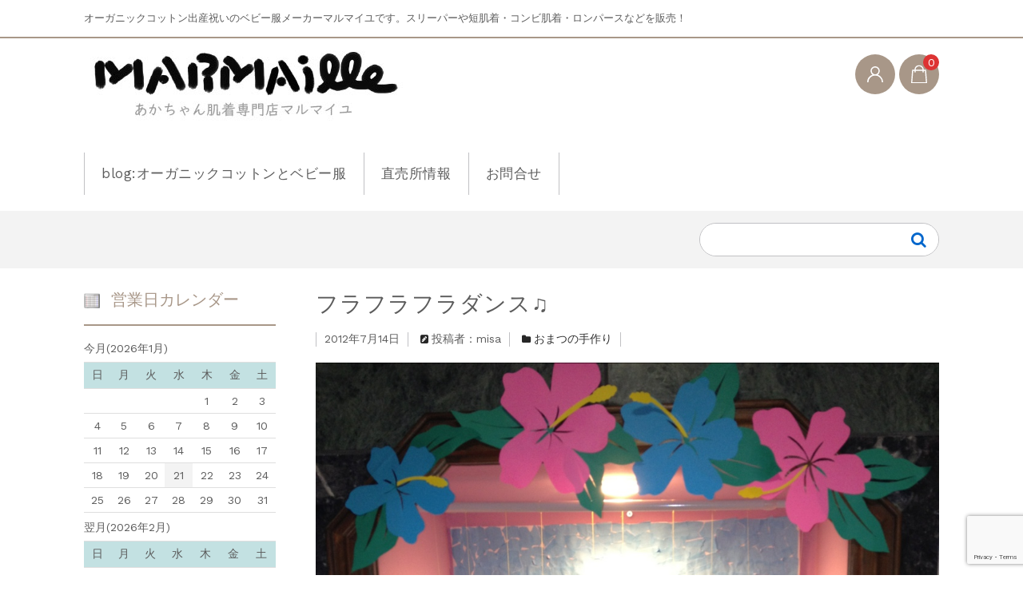

--- FILE ---
content_type: text/html; charset=utf-8
request_url: https://www.google.com/recaptcha/api2/anchor?ar=1&k=6LdQ7Z8UAAAAAIPRKe0KY4pz-Yrfa5E0iy6Pb7Jf&co=aHR0cHM6Ly93d3cubWFybWFpbGxlLmpwOjQ0Mw..&hl=en&v=PoyoqOPhxBO7pBk68S4YbpHZ&size=invisible&anchor-ms=20000&execute-ms=30000&cb=hn8nlpjh8vp5
body_size: 48810
content:
<!DOCTYPE HTML><html dir="ltr" lang="en"><head><meta http-equiv="Content-Type" content="text/html; charset=UTF-8">
<meta http-equiv="X-UA-Compatible" content="IE=edge">
<title>reCAPTCHA</title>
<style type="text/css">
/* cyrillic-ext */
@font-face {
  font-family: 'Roboto';
  font-style: normal;
  font-weight: 400;
  font-stretch: 100%;
  src: url(//fonts.gstatic.com/s/roboto/v48/KFO7CnqEu92Fr1ME7kSn66aGLdTylUAMa3GUBHMdazTgWw.woff2) format('woff2');
  unicode-range: U+0460-052F, U+1C80-1C8A, U+20B4, U+2DE0-2DFF, U+A640-A69F, U+FE2E-FE2F;
}
/* cyrillic */
@font-face {
  font-family: 'Roboto';
  font-style: normal;
  font-weight: 400;
  font-stretch: 100%;
  src: url(//fonts.gstatic.com/s/roboto/v48/KFO7CnqEu92Fr1ME7kSn66aGLdTylUAMa3iUBHMdazTgWw.woff2) format('woff2');
  unicode-range: U+0301, U+0400-045F, U+0490-0491, U+04B0-04B1, U+2116;
}
/* greek-ext */
@font-face {
  font-family: 'Roboto';
  font-style: normal;
  font-weight: 400;
  font-stretch: 100%;
  src: url(//fonts.gstatic.com/s/roboto/v48/KFO7CnqEu92Fr1ME7kSn66aGLdTylUAMa3CUBHMdazTgWw.woff2) format('woff2');
  unicode-range: U+1F00-1FFF;
}
/* greek */
@font-face {
  font-family: 'Roboto';
  font-style: normal;
  font-weight: 400;
  font-stretch: 100%;
  src: url(//fonts.gstatic.com/s/roboto/v48/KFO7CnqEu92Fr1ME7kSn66aGLdTylUAMa3-UBHMdazTgWw.woff2) format('woff2');
  unicode-range: U+0370-0377, U+037A-037F, U+0384-038A, U+038C, U+038E-03A1, U+03A3-03FF;
}
/* math */
@font-face {
  font-family: 'Roboto';
  font-style: normal;
  font-weight: 400;
  font-stretch: 100%;
  src: url(//fonts.gstatic.com/s/roboto/v48/KFO7CnqEu92Fr1ME7kSn66aGLdTylUAMawCUBHMdazTgWw.woff2) format('woff2');
  unicode-range: U+0302-0303, U+0305, U+0307-0308, U+0310, U+0312, U+0315, U+031A, U+0326-0327, U+032C, U+032F-0330, U+0332-0333, U+0338, U+033A, U+0346, U+034D, U+0391-03A1, U+03A3-03A9, U+03B1-03C9, U+03D1, U+03D5-03D6, U+03F0-03F1, U+03F4-03F5, U+2016-2017, U+2034-2038, U+203C, U+2040, U+2043, U+2047, U+2050, U+2057, U+205F, U+2070-2071, U+2074-208E, U+2090-209C, U+20D0-20DC, U+20E1, U+20E5-20EF, U+2100-2112, U+2114-2115, U+2117-2121, U+2123-214F, U+2190, U+2192, U+2194-21AE, U+21B0-21E5, U+21F1-21F2, U+21F4-2211, U+2213-2214, U+2216-22FF, U+2308-230B, U+2310, U+2319, U+231C-2321, U+2336-237A, U+237C, U+2395, U+239B-23B7, U+23D0, U+23DC-23E1, U+2474-2475, U+25AF, U+25B3, U+25B7, U+25BD, U+25C1, U+25CA, U+25CC, U+25FB, U+266D-266F, U+27C0-27FF, U+2900-2AFF, U+2B0E-2B11, U+2B30-2B4C, U+2BFE, U+3030, U+FF5B, U+FF5D, U+1D400-1D7FF, U+1EE00-1EEFF;
}
/* symbols */
@font-face {
  font-family: 'Roboto';
  font-style: normal;
  font-weight: 400;
  font-stretch: 100%;
  src: url(//fonts.gstatic.com/s/roboto/v48/KFO7CnqEu92Fr1ME7kSn66aGLdTylUAMaxKUBHMdazTgWw.woff2) format('woff2');
  unicode-range: U+0001-000C, U+000E-001F, U+007F-009F, U+20DD-20E0, U+20E2-20E4, U+2150-218F, U+2190, U+2192, U+2194-2199, U+21AF, U+21E6-21F0, U+21F3, U+2218-2219, U+2299, U+22C4-22C6, U+2300-243F, U+2440-244A, U+2460-24FF, U+25A0-27BF, U+2800-28FF, U+2921-2922, U+2981, U+29BF, U+29EB, U+2B00-2BFF, U+4DC0-4DFF, U+FFF9-FFFB, U+10140-1018E, U+10190-1019C, U+101A0, U+101D0-101FD, U+102E0-102FB, U+10E60-10E7E, U+1D2C0-1D2D3, U+1D2E0-1D37F, U+1F000-1F0FF, U+1F100-1F1AD, U+1F1E6-1F1FF, U+1F30D-1F30F, U+1F315, U+1F31C, U+1F31E, U+1F320-1F32C, U+1F336, U+1F378, U+1F37D, U+1F382, U+1F393-1F39F, U+1F3A7-1F3A8, U+1F3AC-1F3AF, U+1F3C2, U+1F3C4-1F3C6, U+1F3CA-1F3CE, U+1F3D4-1F3E0, U+1F3ED, U+1F3F1-1F3F3, U+1F3F5-1F3F7, U+1F408, U+1F415, U+1F41F, U+1F426, U+1F43F, U+1F441-1F442, U+1F444, U+1F446-1F449, U+1F44C-1F44E, U+1F453, U+1F46A, U+1F47D, U+1F4A3, U+1F4B0, U+1F4B3, U+1F4B9, U+1F4BB, U+1F4BF, U+1F4C8-1F4CB, U+1F4D6, U+1F4DA, U+1F4DF, U+1F4E3-1F4E6, U+1F4EA-1F4ED, U+1F4F7, U+1F4F9-1F4FB, U+1F4FD-1F4FE, U+1F503, U+1F507-1F50B, U+1F50D, U+1F512-1F513, U+1F53E-1F54A, U+1F54F-1F5FA, U+1F610, U+1F650-1F67F, U+1F687, U+1F68D, U+1F691, U+1F694, U+1F698, U+1F6AD, U+1F6B2, U+1F6B9-1F6BA, U+1F6BC, U+1F6C6-1F6CF, U+1F6D3-1F6D7, U+1F6E0-1F6EA, U+1F6F0-1F6F3, U+1F6F7-1F6FC, U+1F700-1F7FF, U+1F800-1F80B, U+1F810-1F847, U+1F850-1F859, U+1F860-1F887, U+1F890-1F8AD, U+1F8B0-1F8BB, U+1F8C0-1F8C1, U+1F900-1F90B, U+1F93B, U+1F946, U+1F984, U+1F996, U+1F9E9, U+1FA00-1FA6F, U+1FA70-1FA7C, U+1FA80-1FA89, U+1FA8F-1FAC6, U+1FACE-1FADC, U+1FADF-1FAE9, U+1FAF0-1FAF8, U+1FB00-1FBFF;
}
/* vietnamese */
@font-face {
  font-family: 'Roboto';
  font-style: normal;
  font-weight: 400;
  font-stretch: 100%;
  src: url(//fonts.gstatic.com/s/roboto/v48/KFO7CnqEu92Fr1ME7kSn66aGLdTylUAMa3OUBHMdazTgWw.woff2) format('woff2');
  unicode-range: U+0102-0103, U+0110-0111, U+0128-0129, U+0168-0169, U+01A0-01A1, U+01AF-01B0, U+0300-0301, U+0303-0304, U+0308-0309, U+0323, U+0329, U+1EA0-1EF9, U+20AB;
}
/* latin-ext */
@font-face {
  font-family: 'Roboto';
  font-style: normal;
  font-weight: 400;
  font-stretch: 100%;
  src: url(//fonts.gstatic.com/s/roboto/v48/KFO7CnqEu92Fr1ME7kSn66aGLdTylUAMa3KUBHMdazTgWw.woff2) format('woff2');
  unicode-range: U+0100-02BA, U+02BD-02C5, U+02C7-02CC, U+02CE-02D7, U+02DD-02FF, U+0304, U+0308, U+0329, U+1D00-1DBF, U+1E00-1E9F, U+1EF2-1EFF, U+2020, U+20A0-20AB, U+20AD-20C0, U+2113, U+2C60-2C7F, U+A720-A7FF;
}
/* latin */
@font-face {
  font-family: 'Roboto';
  font-style: normal;
  font-weight: 400;
  font-stretch: 100%;
  src: url(//fonts.gstatic.com/s/roboto/v48/KFO7CnqEu92Fr1ME7kSn66aGLdTylUAMa3yUBHMdazQ.woff2) format('woff2');
  unicode-range: U+0000-00FF, U+0131, U+0152-0153, U+02BB-02BC, U+02C6, U+02DA, U+02DC, U+0304, U+0308, U+0329, U+2000-206F, U+20AC, U+2122, U+2191, U+2193, U+2212, U+2215, U+FEFF, U+FFFD;
}
/* cyrillic-ext */
@font-face {
  font-family: 'Roboto';
  font-style: normal;
  font-weight: 500;
  font-stretch: 100%;
  src: url(//fonts.gstatic.com/s/roboto/v48/KFO7CnqEu92Fr1ME7kSn66aGLdTylUAMa3GUBHMdazTgWw.woff2) format('woff2');
  unicode-range: U+0460-052F, U+1C80-1C8A, U+20B4, U+2DE0-2DFF, U+A640-A69F, U+FE2E-FE2F;
}
/* cyrillic */
@font-face {
  font-family: 'Roboto';
  font-style: normal;
  font-weight: 500;
  font-stretch: 100%;
  src: url(//fonts.gstatic.com/s/roboto/v48/KFO7CnqEu92Fr1ME7kSn66aGLdTylUAMa3iUBHMdazTgWw.woff2) format('woff2');
  unicode-range: U+0301, U+0400-045F, U+0490-0491, U+04B0-04B1, U+2116;
}
/* greek-ext */
@font-face {
  font-family: 'Roboto';
  font-style: normal;
  font-weight: 500;
  font-stretch: 100%;
  src: url(//fonts.gstatic.com/s/roboto/v48/KFO7CnqEu92Fr1ME7kSn66aGLdTylUAMa3CUBHMdazTgWw.woff2) format('woff2');
  unicode-range: U+1F00-1FFF;
}
/* greek */
@font-face {
  font-family: 'Roboto';
  font-style: normal;
  font-weight: 500;
  font-stretch: 100%;
  src: url(//fonts.gstatic.com/s/roboto/v48/KFO7CnqEu92Fr1ME7kSn66aGLdTylUAMa3-UBHMdazTgWw.woff2) format('woff2');
  unicode-range: U+0370-0377, U+037A-037F, U+0384-038A, U+038C, U+038E-03A1, U+03A3-03FF;
}
/* math */
@font-face {
  font-family: 'Roboto';
  font-style: normal;
  font-weight: 500;
  font-stretch: 100%;
  src: url(//fonts.gstatic.com/s/roboto/v48/KFO7CnqEu92Fr1ME7kSn66aGLdTylUAMawCUBHMdazTgWw.woff2) format('woff2');
  unicode-range: U+0302-0303, U+0305, U+0307-0308, U+0310, U+0312, U+0315, U+031A, U+0326-0327, U+032C, U+032F-0330, U+0332-0333, U+0338, U+033A, U+0346, U+034D, U+0391-03A1, U+03A3-03A9, U+03B1-03C9, U+03D1, U+03D5-03D6, U+03F0-03F1, U+03F4-03F5, U+2016-2017, U+2034-2038, U+203C, U+2040, U+2043, U+2047, U+2050, U+2057, U+205F, U+2070-2071, U+2074-208E, U+2090-209C, U+20D0-20DC, U+20E1, U+20E5-20EF, U+2100-2112, U+2114-2115, U+2117-2121, U+2123-214F, U+2190, U+2192, U+2194-21AE, U+21B0-21E5, U+21F1-21F2, U+21F4-2211, U+2213-2214, U+2216-22FF, U+2308-230B, U+2310, U+2319, U+231C-2321, U+2336-237A, U+237C, U+2395, U+239B-23B7, U+23D0, U+23DC-23E1, U+2474-2475, U+25AF, U+25B3, U+25B7, U+25BD, U+25C1, U+25CA, U+25CC, U+25FB, U+266D-266F, U+27C0-27FF, U+2900-2AFF, U+2B0E-2B11, U+2B30-2B4C, U+2BFE, U+3030, U+FF5B, U+FF5D, U+1D400-1D7FF, U+1EE00-1EEFF;
}
/* symbols */
@font-face {
  font-family: 'Roboto';
  font-style: normal;
  font-weight: 500;
  font-stretch: 100%;
  src: url(//fonts.gstatic.com/s/roboto/v48/KFO7CnqEu92Fr1ME7kSn66aGLdTylUAMaxKUBHMdazTgWw.woff2) format('woff2');
  unicode-range: U+0001-000C, U+000E-001F, U+007F-009F, U+20DD-20E0, U+20E2-20E4, U+2150-218F, U+2190, U+2192, U+2194-2199, U+21AF, U+21E6-21F0, U+21F3, U+2218-2219, U+2299, U+22C4-22C6, U+2300-243F, U+2440-244A, U+2460-24FF, U+25A0-27BF, U+2800-28FF, U+2921-2922, U+2981, U+29BF, U+29EB, U+2B00-2BFF, U+4DC0-4DFF, U+FFF9-FFFB, U+10140-1018E, U+10190-1019C, U+101A0, U+101D0-101FD, U+102E0-102FB, U+10E60-10E7E, U+1D2C0-1D2D3, U+1D2E0-1D37F, U+1F000-1F0FF, U+1F100-1F1AD, U+1F1E6-1F1FF, U+1F30D-1F30F, U+1F315, U+1F31C, U+1F31E, U+1F320-1F32C, U+1F336, U+1F378, U+1F37D, U+1F382, U+1F393-1F39F, U+1F3A7-1F3A8, U+1F3AC-1F3AF, U+1F3C2, U+1F3C4-1F3C6, U+1F3CA-1F3CE, U+1F3D4-1F3E0, U+1F3ED, U+1F3F1-1F3F3, U+1F3F5-1F3F7, U+1F408, U+1F415, U+1F41F, U+1F426, U+1F43F, U+1F441-1F442, U+1F444, U+1F446-1F449, U+1F44C-1F44E, U+1F453, U+1F46A, U+1F47D, U+1F4A3, U+1F4B0, U+1F4B3, U+1F4B9, U+1F4BB, U+1F4BF, U+1F4C8-1F4CB, U+1F4D6, U+1F4DA, U+1F4DF, U+1F4E3-1F4E6, U+1F4EA-1F4ED, U+1F4F7, U+1F4F9-1F4FB, U+1F4FD-1F4FE, U+1F503, U+1F507-1F50B, U+1F50D, U+1F512-1F513, U+1F53E-1F54A, U+1F54F-1F5FA, U+1F610, U+1F650-1F67F, U+1F687, U+1F68D, U+1F691, U+1F694, U+1F698, U+1F6AD, U+1F6B2, U+1F6B9-1F6BA, U+1F6BC, U+1F6C6-1F6CF, U+1F6D3-1F6D7, U+1F6E0-1F6EA, U+1F6F0-1F6F3, U+1F6F7-1F6FC, U+1F700-1F7FF, U+1F800-1F80B, U+1F810-1F847, U+1F850-1F859, U+1F860-1F887, U+1F890-1F8AD, U+1F8B0-1F8BB, U+1F8C0-1F8C1, U+1F900-1F90B, U+1F93B, U+1F946, U+1F984, U+1F996, U+1F9E9, U+1FA00-1FA6F, U+1FA70-1FA7C, U+1FA80-1FA89, U+1FA8F-1FAC6, U+1FACE-1FADC, U+1FADF-1FAE9, U+1FAF0-1FAF8, U+1FB00-1FBFF;
}
/* vietnamese */
@font-face {
  font-family: 'Roboto';
  font-style: normal;
  font-weight: 500;
  font-stretch: 100%;
  src: url(//fonts.gstatic.com/s/roboto/v48/KFO7CnqEu92Fr1ME7kSn66aGLdTylUAMa3OUBHMdazTgWw.woff2) format('woff2');
  unicode-range: U+0102-0103, U+0110-0111, U+0128-0129, U+0168-0169, U+01A0-01A1, U+01AF-01B0, U+0300-0301, U+0303-0304, U+0308-0309, U+0323, U+0329, U+1EA0-1EF9, U+20AB;
}
/* latin-ext */
@font-face {
  font-family: 'Roboto';
  font-style: normal;
  font-weight: 500;
  font-stretch: 100%;
  src: url(//fonts.gstatic.com/s/roboto/v48/KFO7CnqEu92Fr1ME7kSn66aGLdTylUAMa3KUBHMdazTgWw.woff2) format('woff2');
  unicode-range: U+0100-02BA, U+02BD-02C5, U+02C7-02CC, U+02CE-02D7, U+02DD-02FF, U+0304, U+0308, U+0329, U+1D00-1DBF, U+1E00-1E9F, U+1EF2-1EFF, U+2020, U+20A0-20AB, U+20AD-20C0, U+2113, U+2C60-2C7F, U+A720-A7FF;
}
/* latin */
@font-face {
  font-family: 'Roboto';
  font-style: normal;
  font-weight: 500;
  font-stretch: 100%;
  src: url(//fonts.gstatic.com/s/roboto/v48/KFO7CnqEu92Fr1ME7kSn66aGLdTylUAMa3yUBHMdazQ.woff2) format('woff2');
  unicode-range: U+0000-00FF, U+0131, U+0152-0153, U+02BB-02BC, U+02C6, U+02DA, U+02DC, U+0304, U+0308, U+0329, U+2000-206F, U+20AC, U+2122, U+2191, U+2193, U+2212, U+2215, U+FEFF, U+FFFD;
}
/* cyrillic-ext */
@font-face {
  font-family: 'Roboto';
  font-style: normal;
  font-weight: 900;
  font-stretch: 100%;
  src: url(//fonts.gstatic.com/s/roboto/v48/KFO7CnqEu92Fr1ME7kSn66aGLdTylUAMa3GUBHMdazTgWw.woff2) format('woff2');
  unicode-range: U+0460-052F, U+1C80-1C8A, U+20B4, U+2DE0-2DFF, U+A640-A69F, U+FE2E-FE2F;
}
/* cyrillic */
@font-face {
  font-family: 'Roboto';
  font-style: normal;
  font-weight: 900;
  font-stretch: 100%;
  src: url(//fonts.gstatic.com/s/roboto/v48/KFO7CnqEu92Fr1ME7kSn66aGLdTylUAMa3iUBHMdazTgWw.woff2) format('woff2');
  unicode-range: U+0301, U+0400-045F, U+0490-0491, U+04B0-04B1, U+2116;
}
/* greek-ext */
@font-face {
  font-family: 'Roboto';
  font-style: normal;
  font-weight: 900;
  font-stretch: 100%;
  src: url(//fonts.gstatic.com/s/roboto/v48/KFO7CnqEu92Fr1ME7kSn66aGLdTylUAMa3CUBHMdazTgWw.woff2) format('woff2');
  unicode-range: U+1F00-1FFF;
}
/* greek */
@font-face {
  font-family: 'Roboto';
  font-style: normal;
  font-weight: 900;
  font-stretch: 100%;
  src: url(//fonts.gstatic.com/s/roboto/v48/KFO7CnqEu92Fr1ME7kSn66aGLdTylUAMa3-UBHMdazTgWw.woff2) format('woff2');
  unicode-range: U+0370-0377, U+037A-037F, U+0384-038A, U+038C, U+038E-03A1, U+03A3-03FF;
}
/* math */
@font-face {
  font-family: 'Roboto';
  font-style: normal;
  font-weight: 900;
  font-stretch: 100%;
  src: url(//fonts.gstatic.com/s/roboto/v48/KFO7CnqEu92Fr1ME7kSn66aGLdTylUAMawCUBHMdazTgWw.woff2) format('woff2');
  unicode-range: U+0302-0303, U+0305, U+0307-0308, U+0310, U+0312, U+0315, U+031A, U+0326-0327, U+032C, U+032F-0330, U+0332-0333, U+0338, U+033A, U+0346, U+034D, U+0391-03A1, U+03A3-03A9, U+03B1-03C9, U+03D1, U+03D5-03D6, U+03F0-03F1, U+03F4-03F5, U+2016-2017, U+2034-2038, U+203C, U+2040, U+2043, U+2047, U+2050, U+2057, U+205F, U+2070-2071, U+2074-208E, U+2090-209C, U+20D0-20DC, U+20E1, U+20E5-20EF, U+2100-2112, U+2114-2115, U+2117-2121, U+2123-214F, U+2190, U+2192, U+2194-21AE, U+21B0-21E5, U+21F1-21F2, U+21F4-2211, U+2213-2214, U+2216-22FF, U+2308-230B, U+2310, U+2319, U+231C-2321, U+2336-237A, U+237C, U+2395, U+239B-23B7, U+23D0, U+23DC-23E1, U+2474-2475, U+25AF, U+25B3, U+25B7, U+25BD, U+25C1, U+25CA, U+25CC, U+25FB, U+266D-266F, U+27C0-27FF, U+2900-2AFF, U+2B0E-2B11, U+2B30-2B4C, U+2BFE, U+3030, U+FF5B, U+FF5D, U+1D400-1D7FF, U+1EE00-1EEFF;
}
/* symbols */
@font-face {
  font-family: 'Roboto';
  font-style: normal;
  font-weight: 900;
  font-stretch: 100%;
  src: url(//fonts.gstatic.com/s/roboto/v48/KFO7CnqEu92Fr1ME7kSn66aGLdTylUAMaxKUBHMdazTgWw.woff2) format('woff2');
  unicode-range: U+0001-000C, U+000E-001F, U+007F-009F, U+20DD-20E0, U+20E2-20E4, U+2150-218F, U+2190, U+2192, U+2194-2199, U+21AF, U+21E6-21F0, U+21F3, U+2218-2219, U+2299, U+22C4-22C6, U+2300-243F, U+2440-244A, U+2460-24FF, U+25A0-27BF, U+2800-28FF, U+2921-2922, U+2981, U+29BF, U+29EB, U+2B00-2BFF, U+4DC0-4DFF, U+FFF9-FFFB, U+10140-1018E, U+10190-1019C, U+101A0, U+101D0-101FD, U+102E0-102FB, U+10E60-10E7E, U+1D2C0-1D2D3, U+1D2E0-1D37F, U+1F000-1F0FF, U+1F100-1F1AD, U+1F1E6-1F1FF, U+1F30D-1F30F, U+1F315, U+1F31C, U+1F31E, U+1F320-1F32C, U+1F336, U+1F378, U+1F37D, U+1F382, U+1F393-1F39F, U+1F3A7-1F3A8, U+1F3AC-1F3AF, U+1F3C2, U+1F3C4-1F3C6, U+1F3CA-1F3CE, U+1F3D4-1F3E0, U+1F3ED, U+1F3F1-1F3F3, U+1F3F5-1F3F7, U+1F408, U+1F415, U+1F41F, U+1F426, U+1F43F, U+1F441-1F442, U+1F444, U+1F446-1F449, U+1F44C-1F44E, U+1F453, U+1F46A, U+1F47D, U+1F4A3, U+1F4B0, U+1F4B3, U+1F4B9, U+1F4BB, U+1F4BF, U+1F4C8-1F4CB, U+1F4D6, U+1F4DA, U+1F4DF, U+1F4E3-1F4E6, U+1F4EA-1F4ED, U+1F4F7, U+1F4F9-1F4FB, U+1F4FD-1F4FE, U+1F503, U+1F507-1F50B, U+1F50D, U+1F512-1F513, U+1F53E-1F54A, U+1F54F-1F5FA, U+1F610, U+1F650-1F67F, U+1F687, U+1F68D, U+1F691, U+1F694, U+1F698, U+1F6AD, U+1F6B2, U+1F6B9-1F6BA, U+1F6BC, U+1F6C6-1F6CF, U+1F6D3-1F6D7, U+1F6E0-1F6EA, U+1F6F0-1F6F3, U+1F6F7-1F6FC, U+1F700-1F7FF, U+1F800-1F80B, U+1F810-1F847, U+1F850-1F859, U+1F860-1F887, U+1F890-1F8AD, U+1F8B0-1F8BB, U+1F8C0-1F8C1, U+1F900-1F90B, U+1F93B, U+1F946, U+1F984, U+1F996, U+1F9E9, U+1FA00-1FA6F, U+1FA70-1FA7C, U+1FA80-1FA89, U+1FA8F-1FAC6, U+1FACE-1FADC, U+1FADF-1FAE9, U+1FAF0-1FAF8, U+1FB00-1FBFF;
}
/* vietnamese */
@font-face {
  font-family: 'Roboto';
  font-style: normal;
  font-weight: 900;
  font-stretch: 100%;
  src: url(//fonts.gstatic.com/s/roboto/v48/KFO7CnqEu92Fr1ME7kSn66aGLdTylUAMa3OUBHMdazTgWw.woff2) format('woff2');
  unicode-range: U+0102-0103, U+0110-0111, U+0128-0129, U+0168-0169, U+01A0-01A1, U+01AF-01B0, U+0300-0301, U+0303-0304, U+0308-0309, U+0323, U+0329, U+1EA0-1EF9, U+20AB;
}
/* latin-ext */
@font-face {
  font-family: 'Roboto';
  font-style: normal;
  font-weight: 900;
  font-stretch: 100%;
  src: url(//fonts.gstatic.com/s/roboto/v48/KFO7CnqEu92Fr1ME7kSn66aGLdTylUAMa3KUBHMdazTgWw.woff2) format('woff2');
  unicode-range: U+0100-02BA, U+02BD-02C5, U+02C7-02CC, U+02CE-02D7, U+02DD-02FF, U+0304, U+0308, U+0329, U+1D00-1DBF, U+1E00-1E9F, U+1EF2-1EFF, U+2020, U+20A0-20AB, U+20AD-20C0, U+2113, U+2C60-2C7F, U+A720-A7FF;
}
/* latin */
@font-face {
  font-family: 'Roboto';
  font-style: normal;
  font-weight: 900;
  font-stretch: 100%;
  src: url(//fonts.gstatic.com/s/roboto/v48/KFO7CnqEu92Fr1ME7kSn66aGLdTylUAMa3yUBHMdazQ.woff2) format('woff2');
  unicode-range: U+0000-00FF, U+0131, U+0152-0153, U+02BB-02BC, U+02C6, U+02DA, U+02DC, U+0304, U+0308, U+0329, U+2000-206F, U+20AC, U+2122, U+2191, U+2193, U+2212, U+2215, U+FEFF, U+FFFD;
}

</style>
<link rel="stylesheet" type="text/css" href="https://www.gstatic.com/recaptcha/releases/PoyoqOPhxBO7pBk68S4YbpHZ/styles__ltr.css">
<script nonce="9tQea3ylYZ7r0dWmuujvwg" type="text/javascript">window['__recaptcha_api'] = 'https://www.google.com/recaptcha/api2/';</script>
<script type="text/javascript" src="https://www.gstatic.com/recaptcha/releases/PoyoqOPhxBO7pBk68S4YbpHZ/recaptcha__en.js" nonce="9tQea3ylYZ7r0dWmuujvwg">
      
    </script></head>
<body><div id="rc-anchor-alert" class="rc-anchor-alert"></div>
<input type="hidden" id="recaptcha-token" value="[base64]">
<script type="text/javascript" nonce="9tQea3ylYZ7r0dWmuujvwg">
      recaptcha.anchor.Main.init("[\x22ainput\x22,[\x22bgdata\x22,\x22\x22,\[base64]/[base64]/[base64]/bmV3IHJbeF0oY1swXSk6RT09Mj9uZXcgclt4XShjWzBdLGNbMV0pOkU9PTM/bmV3IHJbeF0oY1swXSxjWzFdLGNbMl0pOkU9PTQ/[base64]/[base64]/[base64]/[base64]/[base64]/[base64]/[base64]/[base64]\x22,\[base64]\\u003d\\u003d\x22,\[base64]/Dqn/CtcKfw5Bhw77CmMKzw5BBaMOawojClTzDjjjDrXBkfjHCuXMzVDg4wrFnc8OwVBoHYAXDtMOBw599w51Kw4jDrTfDsnjDosKJwrrCrcK5wrUDEMO8cMOjNUJzEsKmw6nClxNWPVnDk8KaV2bCucKTwqEVw4jCthvCsFzCol7CnkfChcOSb8KsTcOBM8OgGsK/[base64]/CpXRCwpzDlllgZMKBwoLDmcKywpJRw7F3worDpcKVwqTClcOpC8KNw5/[base64]/DlcOSeDZBwrsLZBnCon4EcMK7F8Ogw47CuCLCh8KYwrLCj8OFVsO4ShzCnDdvw4/DklHDt8OXw6sJwoXDtsK9IgrDgAQqwoLDoiB4cDHDvMO6wokyw7nDhBR+IsKHw6pMwo/DiMKsw5jDj2EGw7bCvcKgwqxTwpBCDMOvw7HCt8KqGcOpCsK8woTCo8Kmw716w5rCjcKJw7NiZcK4QsO/NcOJw4jCkV7CkcOxOjzDnGvCpEwfwrnCuMK0A8OKwqEjwog5BkYcwpsLFcKSw7MTJWcOwrUwwrfDgHzCj8KfLFgCw5fCjWwxDMOGwprDmcOlwpLCu3jDg8KxZjBuwp/Dq0JFIcO6wqBIwqPCrMOyw7hJw6FDwpvCg25LQBvCmcO2MFluw4nCtMOrFwFIwobChF7CuCg4HjvCnVBhHDrCrVfCtg9KQ2PCtcOaw57CtDjCg1soK8O2w6EKCcKLwqtyw7bCkMOyHSN4w7nCjm/[base64]/Jh/CmcKiVMO+bzRNwpfDlMKzwqLDvMK3w53DnsKNw603wprCjcOpfMO3OMOSw7dUwosdwp46Ak3DhsOLLcOMw7oKw758wrtgMwliwo0Yw7FEVMOLQHkdwoXDscOxwq/DucK/UF/DuBXDtnzCgXfCs8OWCMOGEFLCiMOUOMOcw6l8Pn3DoVjDmUTCmxRBw7PClz8Tw6jCi8ObwrwHwrxNM33DosK2woo9OlwdcMOiwpvDkMKaYsOpM8KywroybcKKw5XDm8KoCTpkw4nCtwB7fQhdw7rCkMOQDsOPdg/[base64]/CisKowoIJwo4kS8OpP8KBLAxHU8OuwqpMwrN7w7rCm8O/a8OmNmbDt8OZJcKbwr/ChQd7w7PDmXfCjyzCkcOgw4HDqcOlwrwVw4QbMCIIwqIwfChHwrfDksOFGsKtw7nCh8KSw580MsKeABZ1w4UJD8Kyw4kZw4FvU8K0w4xbw7A6wqjClsOKPi7Cgh7CisOSw5XCsn1KFcO0w4nDnhASGHDDkUMDw44XLsOJw4tncETCksKBfBwQw4NSVMO/w73Do8KsLMKGYcKvw7vDk8KARCVawp4kTMKoZMOmwpLDnVfCjcOGw5PDqywOcsKfPjjCsV0fw4N2KkFPwrTDuE9hw5nDosOew7A0A8KMwo/Dp8OlEMOHwpXCisORwqbCvhzCjFByR3LDlMKsKH9Swr3CvsKcwq10wrvCicOSwpPDlHhwcDgywr0xw4XDnzsWwpA2w4YIw7fDrMOzUsKdLcOewpzCrMKowp/Conlkw4/CjsOReS8CKMKeLBHDkwzCoQHCrcKnVsKew7nDjcOFU1vClMKDw5wLGsK/w6vDv3HCssKrFXfDo2fClCPDjWHDicOgw6V8w6vChizCsQRGw69cwoV0N8KkJcOww6xPw7towr3CqQ7DuGM1wrjDoDfDkA/DoSktwrbDicKUw4R1RAXDtTDCo8Obw6E5w7HDncKjw5XCkX/CocOVwr7Do8Ouw6oOPhDCsWrDtQEBI2PDo1h4w648w5DCgkrCqF3CrcKcwqXCjQESwrTCkcKxwrk/[base64]/[base64]/[base64]/CmMKubMOXw6HDu8KCw63CusOYwpnCmkBJwqwuVmHCuRtwXEHDkz3ClsKEw7zDtikjwql2wpkowpYUVcKlVMOXWQ3ClcKvw4tONjsYSsKcMyIDa8KJwqBvSsOpKsOXesKQTC/DuENJN8KJw4lHwpDDmsKyw7TDgMKNVAEbwqZdN8OkwrrDtMKyccKKGcOVw7Nrw51DwojDnUPCu8OpHD1FLVnDt1XCiW8hWU98Xn/DlxXDuwzDgMObXQ4GQ8Kawo/[base64]/DhQDDtXjDsgnCgDnDqkQew77DgDrDm8KkI2YudcOJwoR7wqUrwp7DtUQew7lvdMKRejfCucKJb8O9Xz7CpjDDvRBYGDQVMsOpHMO/[base64]/DlGvDl8Ogd8KAw44rwoJbEMO0UsOgwqp5w6AaUQPDiB13wo/CviMJw7coECbCmcK5wpHCpnvCjgdqbMOOczvCqMOuwoDCoMO0wqHClkQDLcKaw58iVlrDjsOswr4CbB0/[base64]/CjMOeeXLDmChcaMKgDkjDqcOSc8O2P8Oxw7UdEcO4woLClsOqwrTCsXV/[base64]/DvDw0w5XDtMKkUEnClMOrw7PCgypcPnRJwoN7UcKPCSrCvBfCs8KrIsKAXsOqwoTCmlLCgMOkccOVwpXDm8KlfcO1w5FRw6XDrD15dMKJwoEVJA7CnzbDkMOGwojDosO7w7tXwq/Dgkc7GsKZw5xfw7w+w6x6w6TDvMOEBcKzw4bDosK7Zzlra17CoBNrVcORw7ZLSTY5d2vCt1LDksOMwqEqP8K3wqkLbMO0woXCkcKnasOwwr5LwotrwobCsk/[base64]/w73CjcK5Cg3DhcOCwr/DiQAXw5LDscOOw7AJw5jCocOHH8OBEH5rwo7Cm3zDgFFuw7LCmj9Ew4nDtcKeSwkBEMOUNh5SeW/DvMO8VMKswojDrcOzWXg7wr1DAcKrVcOROMO+B8O5NMOGwqPDr8OYKXfCliUWw4LCtcKTYcKJw51pw7rDicORHxZlYsOMw5HCtcOyRyQhU8OrwqVlwqfDlVbCmsOgw6l/[base64]/DvsOaJsKSwqslwrbCrGjCr8Klw5HDiw/CrMKLTCo8w5rDhwIzXCVXSzlyXAoGw6rDuVNZLcODZ8OuOyIkOMK/w4bDiBRoalbDkAxAUiJxN1bDikPDvQ/CpgrCh8K7LcKObcOrD8KrEcOZYEQYFzV3KcK4OXA+w6fCksONTMKdwr4gw7UEw4zDtcKxwowqwrHCuU3CtMOLAsKgwrZzOAwhGRnCnzUNOQHChw3Cp0Eqwr0/w7nDsAIoRMKsKsOTQMOlw7XCjA8nJnvCgcK2woNrw4F6wqfCt8KQw4Z5d351JMOkecOVwqdIw4hRwow8SsKtwpVvw7ZTwqc0w6TDucO9e8OiXz0yw4zCs8KXEsOoOCPCqsOjw6nDnMOowrsvBcKbwr/CiBvDscKsw7vDscOwZsOwwpfCrcODA8OvwpPDmMOzNsOmw6psH8KEwpnCj8OSV8O3J8OULiXDh2sww6Mtw7bCrcOYRMKLw4vDvwsewqbDpcOqwopzemjCncOybMOrwrDCqmfCoik8wr41wq4iwpVkKzfCoVcrwqjCp8KpfsK8RDPCm8O1w7pqw4HDvQ4Yw61wA1XCm2/CvWV6wokiw691w4ZbM2XCk8K5wrAZSjw/ShABOwNKaMONTi8Cw4BJw4PCpMO9w4c4H2N5w6QYOBArwpbDpcOxHmrCk3FQS8K+GEonIsOdw77DvMOKwp0vMsKOT1plOMKHQcOPwoAlQ8KETQvCvMKDwrzDr8OBG8OsDQDDusKyw6XCgyPDv8Kcw5tBw4cCwq/Dl8KQw5s9LjQSbMKlw5I5w43CqRQtwoAXVsKpwrsnw79yKMOBCsKFwofDncOFZsKiwr9Ww5/DnsKgPEoHGsKfFQXDjcOZwqxjwpxrwpQRwr7DvcObZMKIw5DCicOvwrImZVnDjsKNw5fCncKTGDVZw67Dq8KcCF/CpsOUwrvDo8Oiw57Co8Oww4Aiw4LCisKXOcOlTsOHXi/Dj07CgsKfT3LCgsKMwobCsMOxGVRALVAOwqhuwr5EwpFPwrpFVxHCqF/DuAXCslshVMOTGQY8wogrwp/DmyHCqMOww7FHTcK4EgPDohnChMK6e0nCn0vCuwAUbcOSX1kEaFDDi8OLwpA8wpUdb8OCw4PCoG/DusOKw6Ucw7rCl3jDtEomUgPDlVcEasO+LcKgIsKVecO2HcKATE7DkMO7Y8OQw7zCj8K6IsKzwqROJHnCrHrDgCjCi8Odw4hWKH/CgznCmlBzwpxHw5QHw6dCTmxewqoQA8O4w5l7wohvGlPCs8KZw7/CgcOTwpMaeCTDuk8UX8OtGcOEw69Tw6nDs8OHGcKCwpXDkXzCog7DvXTDoWvDvcKCEVnDphVqJXnCmcO1wpDDvsK7wr3DgcOHwq/DtiJtTQp0wo3DlzdgWnoHIUQ0XMOPwrfCiwcBwpTDgS5KwqpyYsKoNMOfwoPCgMO/XCfDocKANlgWwrnDnMORGwEBw4Fwe8Otw47Dq8OlwqFow45Vw43CicK1EcOqJVEhM8Otwo4Kwq/Cq8O7Q8OJwr3Dhl3DqcKyacKHTMK/w5J7w7DDow1Qw6LDuMO3w5HDg3/[base64]/[base64]/CvMKue8KFwoxJw7tHwpXDtMO0w5odwqrDrcOAw6tNw7XCusKqwozDksOgw4UCKAPDscOAGcKiwqLDmVpowo/DoFhmw4Bfw5wBCcKFw60Fw6lJw7/Clk1iwonCm8OvcXnCjjJVGhcxw5piHsKZWys5w41zw6XDqcO4DMKURsOXSzXDscKXYR3CicKwOnQaFcOYw57DogPDkVVkCsKTTxrCjcKaVmIdYsKJwpvCoMOUbFE6wqnDmxjDl8KqwqbCj8Omw7wbwq7CnjIkw7BfwqBSw4ZsUjbDssOHwp0Bw6JbAUokw4g2D8ONw6/Dvyl1A8OtcsOML8KCwrnCisO/[base64]/DjMOjC3bCuMK+wqh/Gj1bw4Idw4DCssOHwqUCQsOqw4XDnC7Ch3NeCMK2w5NGCcKWMWvDqsKlw7RTwpfCu8K1ejTDmsOiwqMfw7wEw4bCuw8Ce8KzNTstaFzCnMO3BDYjwoLDrsKnJ8OSw7PDsTMdIcKKZcKZw5fDgm1IeFXCjyJpWMKjVcKew5pKYTDCtcOlRztHAh9RQWVNM8OlID/DpjLDtmM0wpvDl3BEw4RFwpDCu2XDjXdiCn7DucOGRnvDuyk7w4XDvRrCucOYXMKTIwNGw53DnVPDoExdwr3DvsOWBcOOFsOjwoXDo8K3WmdZKmDCk8OpExfDhcOCHMK+Y8OJVGfCrk9wwo/DnSHDgXfDvD0awrzDtsKcwpzDqEtWTMO6w5k5MSw7woJww5gBXMK0w6EXw5AqcWgiwptDYcKNw6jDn8Oew6kOcsOaw6/Ck8OjwrUlTCTCrsKmQMKYbDTDhwAIwrbCqTTCvBN5wr/Ci8KfE8K2BT/Cn8KbwogSccKRw67Dlg16wqgfNsOsTcO3w57DlsOVa8KCwohmV8ONIsKDTklQwobCvgPDpAPCrQbCu23Dq31dWTcwWG0owrzDusOew65lWMKvPcKQw5bCgy/CucOWwr12PcKFYAxkw4skwpsfH8OUfiUfw6MxN8KFScO9dwzCgntnXcOsLjjCqDdfP8OtZMO3wrMWF8O+DcONb8OHw4sgbRdURGfCs1bCqB3CqXFFLlrDu8KOw7PDvMKcEA7CuxjCscOkw7XCrgjDscOPw51RYQPDnH1tM1DCg8OQdXhQw4XCt8K8eE9xQ8KJc2/Dg8KmX2LDuMKJw7N/fW9UTcOVJcKbTzJxIQXCgmLConkLw7/Ds8OWw7BdVgPDmwhcFcKnw7XCsTXCgSLChMKDLsKvwrUZQcKUGndzw4h4AMKBDyVhwq/DlTUvckRhw7HDhEgOw59mw6dFaWwCe8KJw4BJw59HaMKrw50/NsKqAsK4PSnDrcOZfjxxw6fCn8OFUB5EGTLDrMKpw5Z2DnYdw7sXwo7DrsKDcMOYw4dow47Dr3vDq8KrwrrDgcOYWsOhfMOsw4TDrMKPY8KXT8KEwoHDrD/DmmfCgQhzPirDqsObwrTDgTLCjcOWwot8w47CllRdw6fDuxNhR8K7YV/DuW/DuRjDvinCvsKfw7EjY8KrRsOoD8KJLsOFwoHClcKOw5JYw51kw4NmDDnDh3XDgMKSbcOAw6Ivw7rDpEvCl8OHAzMoO8OLLcKxJW/CjcOsOyIhMsOQwrZrOFvDqWxPwrw6e8KGOXoLw7zDn0zClcOwwp1sNMOhwqrCkigtw4JIdcO5NzTCpXHCgncwbSLClMOQw6bDqiIOS0cMGMKvw6J2wqxkw6PDgFMZHxzCkkbDvsK/[base64]/QMKuwpPCkA06f2EXwqXCi8KPCcOUwoPCv2DDl13CmcOZwowZYhB/w6piNsK+K8OQw7bDhVsoUcKMwp9VRcO1wq/CpDvDnXbCmXQcaMOuw6Efwr98w61UXlfDrcOufCgNOMOCD0YOw70WGCrDksKnwrUzQcO1wrIBwpvDr8K0w44Zw73CiQ7DlsOsw6IOwpHDscKwwrwfwrkbYMOND8KnE2NmwqHDnMK+w4nDvWnCgUMjwo/CizsyC8OyOGwNw48fwrNfPyjDhFABw49PwrzCi8Kgwq7CvGgsG8Kcw6vCv8KoEMK9b8O/[base64]/CsnrDpHN4wp7CrEpCfz5jwp0gQkUcwofCqmDDjMKkM8OxdMOvc8ORw7fCrsKhZcO3w7zCpMOWYMK1w77Dh8OYLDvDjnbDoHjDixImVQ8ywqTDhgHCnsKYw4PCn8OrwqRhF8KBwpt/Ezt9wq8vw79xwrvDmnkmwojCiREqH8O8w47CncKZcEnChcO8KMOnI8KjMA4pYnTCicKbWcKdwqEDw6XCml0zwqQqwo3CscK1Y1hlVBk/wrvDjiXCuELCvlPDscOsHMK6w4zDjwDDl8OabBzDijxSw44mS8KAwovDhMOZIcOzwo3CgcKzKlXCgEfCkDPCnFvDgR5qw7w4QMK6bMK1w5M6QcKQw67CocK4w6dILVbDncKEOlBkdMOOdcOECwDCly3DlcO1w5peanPCjhJIwrA2LcK2eG1/wpbCr8OtDcO0wp/[base64]/YcOSw5rCoTbCucOTQTAaABXCmsO8Q1U8FjpDCsKOw7vCjiLCrhjCmjUywoR/wovDkAzDl2oYIsOrw63Dsm7DlsKhHjzCtRhowo3DoMOTwr1mwqZqVMOhwo3CjsOyKnkOWTDClStNwpMYwrhZNMK7w7bDhMOWw5Y9w78QfycmSV/[base64]/SjrCoMOowpMHbsKWWAdYLMKjLiJKwplYaMOsVxxzfMKaw4VBMMK0diLCsGwSw55+wp/[base64]/[base64]/CuzLCh8Obw4rDv0UFMhPCp8Ouw65NccKVwqt4woTCthLCghcRw6pCw7w+woTDpChyw4QlGcK3ICZqVR3DmsOJeCHCpMO/wphLwqVpw6/CicKmw7xxWcKIw6YOXw7DgMKuw4o4woU9XcOlwr1mfMKKwrHCgk/DjE3Dr8OnwqhHdV05w6JiAMKmNHchwrFNC8KXwojDv3ltbMOYGMKRecK9J8ORMC3Ds3fDi8K0JMKCDV1uw5xWCBjDjsKcwpsLVMKuEsKiwojDvhnDuzDDtANZMcKaNMORwrLDjX7ChQ5tdCrDoCA9w61jw4tnw6LCrjfCgsOjDj/Dj8OZwpJGA8OowrfDuWvChcKPwrsKwpdBasKjY8O+BMK+IcKVIMO+V2rCghXCs8OFw6bCuivCowRiw7U3BAHDncKjw6nCosOcKE/DqCfDrsKQw6fDq3dhdsKywrNzwoPDlCrDqcOWwr8Uw6Fsc2PDvU4AUSbDrMOHZcOCG8KCwoPDoB84WcOXw5svw6rCgy0/[base64]/ClTJfPjbDoB4zwqHDngBAEsOlcMK7w4LCmX8QwqZvw4fDmMKow5/[base64]/[base64]/DrCLDmxNgwrpGAsO0fgIxwqsOw4DDp8OlwrBXdRBmw5MvHiDDncKvBgc4ego9b0lvbxRrw7tWwoTCrBQdw7AOw500w7EZw6Q3w4g6w6UWw7bDt07CtUNIw5LDrh1FETg1WnYTwr5lPWcVTi3CqMOUw7rDqUjDn2HDgh7CkX4RCXVvYsO8wpnDrQ1/ZMOJw7t6wqHDvcOGw7lOwrhxLcOTQcKyHCjCocKAw6B2J8OVw4VkwpzCiwXDrcO1A0zCt0wYRgTCuMOEecK1w4dMw6HDj8Oew7/CisKpHsOPwplYw6/[base64]/w5USCsKPwpgAwpA4c07CkcKhw7UqwrnDtRfCg3RzO1jDqMO5ISkiwp0/wqR0dzzDkxPDpsKOw4Ejw67Cnxw+w652woFDPFrCnsK7wp8KwqUIwoRIw7NQw5FGwpc2d0UdworCoh/[base64]/CvMONw7EfSnnCunXCh0vDvHI3w7F1w4LDm8Kbw5nCr8Klw7zDs2PCksK5JWzDusOtP8KTw5QgUcKsWcOuw60Cw70hMzvDpgrDm1MMRcK2LmfCqxPDoVIkew9xw6Mhw6lKwoYZw4DDo2rDpcOCw48lR8KnIGnCiQkrwoHDgMOZX2Z2SsO/[base64]/DtAfDmBcBwq84Iz5NYGYPFwTDrcOOUMO/[base64]/DtjPDhkMJw5w6DsK6fcOAw77CvxXDmAXDrxrDthNXIGYRwqoywovCiDczQcOvcMOhw6BlRh9VwpoacCTDpSzDtMOWw6bDh8KcwqkKw5FJw6tQfMOlwpUswrLDnMK9w54Zw5vCscKbHMOfXsOgDMOAZDA5wphdw71fE8OOwp0Gdl/DnsKnEMKAYATCp8ODwpDCjALCqcK3w7U5wpNjwrkzw7/CvAxkLMO6U0dHXcKnw5owNyApwqXCmA/CjzNiw4bDumzCrmLCtG1Iw7cNwqPDoH9wK27CjzzCtMKfw4pLwqBBHMKyw4zDuX3DtMOfwplFw73DlsOlw6LCuA/[base64]/DiW3CqcKSQmzCicOHYx0fw6hMw7N9w69KQMK1eMO3I33CtMOnDcKWeiIAUMOGwqkqw6JYMcO6RGQcwrPCqkEGL8KyKnDDtELDp8KDw6/[base64]/w58tGUdiLzTCkFfDuhLDqcOgFsKZBjMTw5NoM8OeKzZbw7zDjcK9WyjCg8OSBEdZfsOBXcOAZBLDt0EQwp5KE3HDiCEFFm/[base64]/[base64]/Q8OGHUwXFjFuw5LCtcOLdmnDnyXDmx/DmQPCksKEwoooD8OcwpnDkR7ChsOtQSTDnkgWfB9OVMKOdMKlfibDkzh7wqQpIxHDiMKUw7/[base64]/fsOtVcKuZzMrwpJBwo3Cg13CjHrDrkUuesKqw792VMOawrpTw73CngvCoj4MwqTDu8Otw6DDiMKPUsOWwoDCkMOiwoY2ZsOrVDcswpDCssOGw6DDg203JWQSGMK2enjCgcKmHyfCl8K/w77DtMKKw4bCssOCQsOww7bCo8OnYMK2eMKswrcIK23Cij58LsKfwr3DkcK8esKZecOYw7xjUmHCmkvDhz8celFUTCJXGUNWwpw3w59XwqnDkcOgcsKHw57DmAN1EXx4RcKPfX/DuMKDw47Cp8K+b13Dl8O+dXvCkcKAC3fDuB9lwofCqWgfwrTDrTxSKgvCm8ObaXQ0VCx5w4/DqUBNVxo/wp5WbMOcwrYoD8KTwoEQw694QcOZwq7DlH5LwrfDq0DCvMOCSj7DrsKZcMOle8K9wqPChMK5IFxXw6/DqjIsE8KowrALWmrDpjg+w6xyF2NKw7vCo2pswqfDmsKcD8KswqTDnSnDh2Rnw7jDqz9WSTcAL3XDumEhAcKIIw7DsMKvw5RdXDwxwoAHwr1JA0XDssKPaldyT0dCwoPCmsOiMA3DsVvDgHoLaMKWVsK2wpIdwo7CncORw7fCk8Odw5saNMKYwpB9HsKtw6/CjULCqsOcwpvCl3tQw4fCkFfCkQTCvcOKOwnCvGtcw4HCnRIgw6vCpcKwwojDkAnDu8Odw4V+w4fDnHjCmsOmNQNzwoHDl2jDq8KpdcKhTMOHEBjCm39uL8KUWsKvKErCucKEw61tH2DDkk81YcKzw67Dg8OdPcO/IsOEEcKUw6nCh23CugnCucKAVsK6w4hawrvDgw5KWGLDhhfClH5RSlVBwp7Dom3Co8OCATrCmsKpRsK3SsOmTU7CisK4wpTCqMKmSR7Ck2fCtk1Mw5rCr8Kvw4HCnsKjwoxoQArCn8OjwrRVFcOCw6DDkyfCpMOnwobDoU1pb8OwwrU4EcKKwqXCnF1xPH/Ds1I+w5PDksK1w7oAfBjDiRRew5/[base64]/wqUqwpzCryRoa3Z5wpUJw6DDil/[base64]/wq7DhcO4TSLCnFs8w4Bnw5/CosOJM0jDr8OHYHrDpcKrwr3CjsOow7/CqcOda8OJKkLDvcK4J8KGwqM6bh7DkcOfwrUhScK5wprDqCEIR8K/dcK/wr/DsMKsESPCj8KCHcKmw4rDpgvCmkbDrsORCTMGwo7DnsOqSyQ+w4BtwpMHEcOhwq9JAcKcwp7DrD3Cog4iLMKlw4/CrApOw6/[base64]/[base64]/DnMOmb0DCqk8kwrISw43CuFkPw492RFzDjcKRLcKJwrfChRxwwr4BeGfCkCjCsFAdZ8KgcBbDrDvCl3rDqcKXLsKDWxjCisOTDxJVKcOSVRPCocKCWcOMVcOMwpMZdjPDgsKkOsOsAsK8wrPDv8ORwojCqlvCmEZHAcOtZ0bDhcKjwrQowoHCocKCwofCjw8ewpo/[base64]/CkcK3wrvDoDbCkAAAwrZ4YMODaEsRwp8tGwrCn8KnwqVJw5E2YA3DhFh6wrARwoPDjEnDhcKrw4Z/ADLDkADCjcKMCcKxw7p9w7o1O8Kww7PChF3DtSzDtMOWasKfe3rDghIJLsOMZAU8w5/CksORVRjDlMOPw5EdRGjDksKiw53Ds8O7w4daPVfCkA/DnMKoPxpRFcOTOMKfw4TCsMKqIVQtwpsUw43ChcOWdsK6QcK+w7YuUBzDoGEbMsOGw4FJwrzDnMOsQsOlwr3DrSVhXE7DnsKPw5rCmjrDl8OVdsOCNcOzQjXDpMONwrHDjcOQwqbDocO6JjLCq2x9wqYvN8KMKMOOFwPCoih7YBw2w6/Cp1kkCC5HYsOzG8Kawp1kwqxoa8KEBh/[base64]/w4pVLmhDw7kyOQLChn7DtR1lwrt7w53CvcKDVcOsF0A0w6DCsMOtOyBSwp4gw44wQQrDucO6w7E0ScKkwpzDoDUDL8OJwqrCpmlLw78xOMORTijClDbCucKRw4F7w5bDscK/wqXCsMOhalLCk8OJwoUVHcOvw7bDtCICwpwQCT4jwrdQw7HDoMOuaSwIw4tvw63CnMKnGMKDw4l3w4wjIcKewqQ/woLDvDR0HTJDwrYow5/Dg8KZwqPChWx3wrN0w4fDo0PDr8OHwoFAYcOOHQjDlm4Ian/Di8O+G8KFw6RLTW7CtyAVc8OLw6rDvsK0w7TCsMK5wqjCr8OodzfCvcKSVsKNwqnCkwEbD8OFwpnCg8KOwo3Ch2/CosOGAy5vRsOHLMKkVxNjU8O9PgnCgMO4LiARwrgxRhYlwqPDmMOgwp3DpMO4Rhl5wpAzwrgjw77DlQIvwr4kw6TCgcOrecO0w7fCsFfDhMKwBSJVfMKjw5XCr0I0XyDDhFvDuwpMwrfDpsOCbw7DmkUDCMORw73Dl1/DoMKBwrxDwoscMWkvImdXw5XCm8OVwpJqNlnDiznDuMO/w6rDqQ3DuMKoICHDicKBM8KfV8KVwojCuk7CkcKUw5jClyDDu8OUw7/DmsOyw5htwqQESsOzEyvCo8OfwrDCtXrCmMOhw4TDsnc6HMK8w4HDvVXDsSHCs8K8FELDpBvCisOnGnPClkE/c8Kfw5rDrydsUA3Cj8OXw4k4cwoQwqbDn0TDrgYoV2tJw4/CsSQja0h4GzLClU9bw4PDglPCqTHDnMKlwrDDgHE6w7ZPaMKsw4nDvMKzwq/DmU0Lw7t8worDhMKGJT9YwpLCtMO7w57CuyTClMKGOjoiw7xfFDU9w7/DrikZw4gJw5ojSsKbKwcJwpB6dsOSwqsyccKIwprDnsKHwpIuw4fDksOCAMKdwonDoMOcOcKRSsKUw4RLw4XDuTgWDFjDlU8+AyPCicKEwqjDhMKOwp3DhcO4w5nDvX9GwqTDnsOWw6TCqR90LcOYWAcJXmTDjjPDgU/[base64]/w6piwo3CoRLClMKRwrpoVsOXwr7DpMOBcAXCrSVOwpzCgkNlc8Oewp4QbX3DqsKyBVDCisKgfsKvO8OwBcKILXzCgcOlwqLCn8OpwoHDugwew4tcw5wSwpQ/EMOzwqF2HTrDlsOlYz7DuBUrfVw5Tw7Co8KLw4TCpcOJwqrCrkjDgjhiJxHDl01dKMK/w4TDusOSwojDj8OaPcOSEADDk8KTw5gbw65FVsOmSMOhYcKrwrVrChZGRcKbXcKqwoXCsmhuCHfDvcKHHDhoRcKBJsOVEitJO8OAwo5Rw61EMlXCiE05wrjDvThybDIDw4fDtsKkwo8oC0nDgsOYwrEjSilYwrgAw6VbeMK0S3TDgsOMwrvCkVp9BMOBw7A/w5U2J8KaOcO/wqRtC24BF8Kjwp7Cs3TCjQIkw5BLw57CusK+w7FhRxTCm2VrwpEbwrfDtsKtPkYqwqjCmmwaWQIKw5/Ds8KzaMONw6jDlcOUwrTDl8KBw7QvwodtMBxfacOMwqfDolQFwpzDj8KDcsKIw4/DisKOwozDjMOlwrPDssKjwrrCjhPCjmbCtcKPwqQndMO2woEsMHzDsQMAPTPDjMOASMKfFMOJw7/DgW1HdsOuDWjDksKqR8O6wrJKwohawqplFMKBwoFdVcOgSXFrwrRRw53DkzHDgmUsFiTCtFvCrG4QwrM7w7rCuiM7wq7DjsKcwq4LMXLDmHPDhcK/[base64]/CtDDDrwxjw6guwpXCtGsvwrLCmMKnwpLDg2DDmXTDmRrCtk8Gw63CsmYIKcKDfTTCjsOEKcKcw5fCpQIMH8KEH1jCqUrCnAk0w6Vrw6zClwnDs3zDkw3CuWJ/aMOqCMKJA8OtX2DDpcOBwrJfw7bDtMOAw5XCnsOTwpfDk8OJw63Co8Oqw54/MkhxYmLChcKDFGdGwrU/w6Y1wqvCkRfChsOCB3rCoSDCqH/[base64]/wps0wpNKY2BZw58uwpIzwoHDuzPCgGBKZQVCwpzDmhkiw7PCpMOdw5zDuw8aFcK7w60ow4zCpcK0ScOaKBTCswLCtEjCkhAvw4Btw6zDsxxuS8Oue8KDVcKAw6h/Z25UdTnCqMOKfVtywpvDhWXDpUTCkcOoHMOlw5wmw5lewod6woPDlwXCpF9/XBkpGVbCkQzCowDDvSZzFMOPwrBqw7zDlVLCjcKmwrvDtMKvPEvCpsOdwrolwqrClMKOwrEMVsKsUMOtwpPCmsO4wpJFw7dCI8KTwo3Co8OHJMK9w5oqHMKcw4tpSRTDhB7DjMOtT8OZacKBwrLDtRItBsOvTcORwo9kw5J/w7hPwplAF8OHWk7Dh1glw6AdBnFkUBrCkcK6wpRNWMKew5PCuMKPw7BGcQN3DMO/[base64]/[base64]/CpcOnWsObIhDDkcKlR8O7wrAswrLChUzCq8K2wrfCpRXCucK0wrzDjV/Dk27Cm8Osw5/DpcKZHsKEScKZw7NiGcKRwoMLw4vCsMK8TcOqwr/DjUtowpvDrw4tw6J1wr/[base64]/DmsKow5PCs2oewoEJP3c0wpLDmGrCuMKZw7cqwolkEkbCocOwPMKuVS8PCMOSw5vDj1zDnk/CqcKvd8Kww5diw43CvCAtw7gbwqHCoMO6YQ0Xw55PcsO6DMOqEQVMw7bDisOXayIywrDCiks0w75MDsO6wqIywrZow4oeIMKGw5MKw6M/bTE7N8OywosJwqDCv08eQGLDgylywofDj8K2w4pywoDDtVV5bMOEcMK1bQoQwr4nw7/Dm8OOHsK1woEBwoJfW8KQw5MBcDVmPMK0CsKUw6zCtsKzK8OZcVnDuVxENR8hT25IwpXCrsODEcKNG8Orw5vDpwbCtn/CjTNcwqt3w4jDlGAHYhRvVsO3cgBIw6zCoGXDqcKjwrZcwr3ChcK5w7/DkMKLw5dxw5rCj1BCwprCm8KOw5XDo8ORw4HDt2U6wqJWwpfDk8O1wpfCimTDjcKGwqgYMhI1IHTDkCplWBvDszHDmwpHTcK9wqzDv0/[base64]/d8OKFsKdw44xAxMKVgs4w4TCmcOKBVUkMRrDtMKSw5hmw4/DpAJNw48dUE4KTcKBwrEpAMKLOGFawqbDusK+woERwpsiw6AvAMOcw6nCmMOFD8KuZGVMwqDCpsOywo/DjmzDrjvDtsKNZMOHL3kkw4nCnMKTwo5xG3FwwoPDg13CssOKSsKvwrp9VBPDkyXCsGJDwogSAwtpw5lQw6/[base64]/CqcKfVMOdAQh7wpjDtAQabg5HwooLw4zCkMKJwqLDu8K0w6rDjGXCm8K2w50yw6gmw75BEsKCw77CpUHCmw/CsRxeXsKANsK3FGU/w4AnQMOFwo90wrxBeMK7w4Adw6YFWcOhw6VLB8O8C8Ktw70RwqoiB8OZwpZXchBreGV3w6AECBXDiUNdwpzDgEvDpMKdcE/[base64]/[base64]/[base64]/CgsOkCsKeXE9Aw6XCjcOWw6liwoHDnknCgsO/wp3CulTCliTDpVIqw6TCh0h2w6nDsRzDnUpiwqjDtEvDncOYTnzCq8OSwoFIWMKvF3EzJ8K+w6BVw5PDhMOuw7DCjx9eQMO6w4vDp8KqwqN8wpgoWsKpUHPDikTDqcKkworCrsKrwo5nwprDoVTCvjzCg8K/[base64]/Cu8K8eWvCtAgrwprCsmgJM1LChzsOdMKXY3LCgyJ3w7bDlMO3wpABbwXDjEVFYMKCDcOaw5fDqArChwTDjMK4W8KRw5bCqsOkw7h3GAHDtsKXfcKxw7VGF8OCw5IcwpHCi8KfZMOLw5gNwq44YsOaVGrChsOYwrRgw47CjsKlw7HDkcOVEgjDjcKTGC/CkA3CmUDCrcO+w60GX8KyXlwddgF2BBI1wpnCsnY1w6vDtX3Ct8O6wqo0w6/CmGw6NgHDp2E6IUPDnW0Ew5cEHgLCusORwpDCkDJKw4piw7DDhsOcwojCqGLCt8OHwqkCwrDCi8OoZsKDBDIWw4opKMOgcMK7Rgh4XMKCw4DCgzPDjHpUw7p/cMKgw6HDj8KBw7ocXMK0w4zDnF3DjXRQZDcAwr5CHD/CocKBw6QKEChfdFMOwr1yw5omXsKCTTl1wpYYw5sxBirCssKiwocrw77CnRxodsK4fiJMGcOtw7fDrcK5JcKrBsO8R8K/w5wODVp7wqByAUrCvRnCs8K/w4Mhwr8Uwqc4A0zCpsKvUS0gwrLDtMKRwockwr3Dk8OSw7FlSBsAw7INw4XCtcKfRMOBwqVhMcOvw6xXPsKbw41wN27CgknCvX3Cq8KwC8Ofw4bDvQopw4dGw5scwrtiw5UZw5FQwrsRwpHCsB/ClhjCiR/Cg1JbwpR+ZcKMwrdCExVQNz8Ew7NDwqkiwpPCkWxubsK7fsKeWsOZwqbDuVtDUsOUwpzCu8Kww6TDjsK1w5/Dl0FcwpMTOyTCrsKtw4lpFsOhcEt2wrYINsOwwpnChzhLwpvCpDrCgsOWw5tKNBHDmcOiwpc+ZGrCicOwGcKQRsOew54IwrQmKBfCgsOiI8OvZcORMW7DtlQ2w4XCl8O/EkDDtFXCrSpjw5vCgjATCsOsMcOJwpbCkEQwwrXDtEPDt0TCg37DkXrDpy3DncK9wqYNRMKRZGjDlQDCvsO9AMO2dGfDoGrCoGvDgTXCgMO8BChrwrVow4zDosKhw6LDoGLCocOIw4bCg8OkWwjCui7DkcKzIcK8L8OhWcKrW8Kew6/DucOXw4hGf2TCoivCp8OhdcK/wrzCssOwIllnfcOKw6RgXUcKwp5HKhLCm8OfFMOMwp9LTMO8w6lvw6jCj8KfwqXDjsKOwo7CpcKWF1vCuXx8wpjDgAHDqkvCjsKcWsO9w55KfcKNw617YMOyw7dyfV4rw5VJwrbDkcKTw63CscOxdhUIasO+w7/CtmjDjcKFXMKxwrjCtMKkw4LCrjPCpcOdwpRdKMOQCEUVDsOkLmvDol88DcO+NMK/[base64]/Cv8O0TDcKPMKCAcOrLUsfwqLDncOrbsOPRjccw7PCjX/CpnNcOMKNSjdQwpjCmMKEw6DDmHl7woMPw7zDsn/DmT7CicOXwozCtT9bUMKdwonCmwLCvw02w4dUw6DDisO+IT1rw4o9wr/Cq8KZw4BKL2XDvMOCHcO/MMKTC2w7TT0IIcOBw7MALw3Cj8KMcsKFYsKUwonChMOTw7dFMcKJVsKJPWtEasKkUsKqLsKPw60bP8OHwqzDuMOZYm7DrX3DhsKIGMK1wq0Ew6TDuMOkw6PChcKaKWTDgsOAPGnCnsKGw5bCkcKQR07DpMOwasKiwrVxwp3Cn8K/bBDCqGB+ScKXwprCqAnCt3kFYHLDscOJdH7CpCbCrsOoDxpmFWLCpgfClsKKdRXDjFHDpcOSS8OHwpo2wqzDgsOOwqFvw7bCqy1fwqPDuDDCiRjCvcO2w5ACVATDr8KZw73Co0zDqcK9KcOYwpQwDMOiBWPCksKZwojCtmzDh0pCwr19CHseQFU7wqc2wo7ClUV/[base64]/DuHtYwqLCl8Kld8OIPnnCv8Knwrc5wpHCjWoPX8KgHcK3wrc6w48/w70TOcK4Rzksw7nDpcKxw6vCkhPDn8K4wrYsw5k/[base64]/CmV5cw5ojw7TDg8OcwqjCqMOoY8Kjw5/Dg8OMwpTDmnFOQwbCs8KkasOFwoZ8enM9w7JLVU3DocOEw5TDhsKG\x22],null,[\x22conf\x22,null,\x226LdQ7Z8UAAAAAIPRKe0KY4pz-Yrfa5E0iy6Pb7Jf\x22,0,null,null,null,1,[21,125,63,73,95,87,41,43,42,83,102,105,109,121],[1017145,855],0,null,null,null,null,0,null,0,null,700,1,null,0,\[base64]/76lBhnEnQkZnOKMAhnM8xEZ\x22,0,0,null,null,1,null,0,0,null,null,null,0],\x22https://www.marmaille.jp:443\x22,null,[3,1,1],null,null,null,1,3600,[\x22https://www.google.com/intl/en/policies/privacy/\x22,\x22https://www.google.com/intl/en/policies/terms/\x22],\x22iepiGGYAvfO6OCqHAdaEyWbzNlj3X4veKik+TSoDsVA\\u003d\x22,1,0,null,1,1768965022107,0,0,[61,78,191,168],null,[26,216,253,160],\x22RC-uKWTidzsAEaZHw\x22,null,null,null,null,null,\x220dAFcWeA7GvQrsBfXzTRvffXqMvlorXrH6YdP24ufMtcZ5TNxz02VeQalaVeONhZSww5qZX5RHETu6uIm7cuSrdUJg8WgcRUv9eA\x22,1769047822065]");
    </script></body></html>